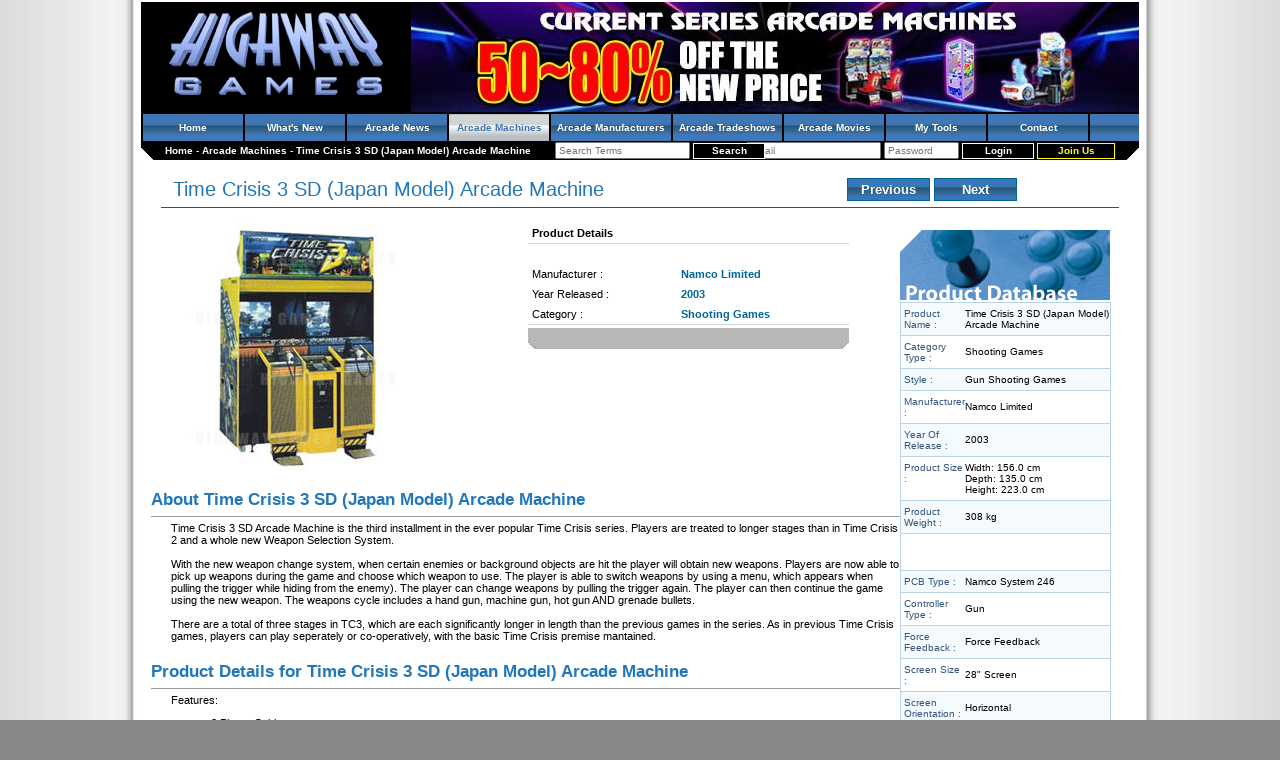

--- FILE ---
content_type: text/html; charset=utf-8
request_url: https://www.highwaygames.com/arcade-machines/time-crisis-sd-japan-model-arcade-machine-9464/
body_size: 6757
content:
<!DOCTYPE html>
<html lang="en-AU">
<head>

<title>Time Crisis 3 SD Arcade Machine by Namco Limited | Arcade Machines | Highway Games</title>
<meta charset="utf-8" />
<meta name="viewport" content="width=device-width, initial-scale=1" />
<meta name="keywords" content="Time, Crisis, 3, SD, Arcade, Machine, light, gun, shooting, arcade, game, namco, pedal, SD" />
<meta name="description" content="Time Crisis 3 SD Arcade Machine is the third installment in the Time Crisis series. Players are treated to longer stages than in Time Crisis 2 and a new Weapon Selection System." />
<meta property="og:title" content="Time Crisis 3 SD (Japan Model) Arcade Machine" />
<meta property="og:type" content="article" />
<meta property="og:image" content="https://static.highwaygames.com/images/products/large/9464.jpg" />
<meta property="og:url" content="https://www.highwaygames.com/arcade-machines/time-crisis-sd-japan-model-arcade-machine-9464/" />
<meta property="og:site_name" content="Highway Games" />
<meta property="og:description" content="Time Crisis 3 SD Arcade Machine is the third installment in the ever popular Time Crisis series. Players are treated to longer stages than in Time Crisis 2 and a whole new Weapon Selection System." />
<link rel="icon" type="image/x-icon" href="/favicon.ico" />
<link rel="shortcut icon" type="image/x-icon" href="/favicon.ico" />
<link rel="stylesheet" type="text/css" href="/css/style.css" />
<link rel="canonical" href="https://www.highwaygames.com/arcade-machines/time-crisis-sd-japan-model-arcade-machine-9464/" />
<!--[if IE]><link rel="stylesheet" type="text/css" href="/css/style_ie.css" /><![endif]-->
<script type="text/javascript">
//<![CDATA[
(function(d){var e={};d.onerror=function(c,a,b){a="errmsg="+escape(c)+"&filename="+escape(a)+"&linenum="+b+"&request_uri="+escape(document.location.href)+"&referer="+escape(document.referrer);a in e||(b=new XMLHttpRequest,b.open("POST","/jsdebug.html",!0),b.setRequestHeader("Content-type","application/x-www-form-urlencoded"),JSON&&(a+="&performance="+JSON.stringify(d.performance)),"object"===typeof c?b.send(a+"&backtrace="+escape(c.stack)):b.send(a+"&backtrace="+escape(Error("dummy").stack)))}})(window);
//]]>
</script>
<script type="text/javascript">
//<![CDATA[
(function(a){var b=[];a.$=function(a){b.push(a)};a.domReadyEvents=function(a){for(var c=0;c<b.length;c++)a(b[c]);b=[]}})(window)
//]]>
</script>

</head>
<body itemscope="itemscope" itemtype="https://schema.org/WebPage" style="margin:0;padding:0;">
<!-- Google Analytics -->
<script>
//<![CDATA[
(function(i,s,o,g,r,a,m){i['GoogleAnalyticsObject']=r;i[r]=i[r]||function(){
(i[r].q=i[r].q||[]).push(arguments)},i[r].l=1*new Date();a=s.createElement(o),
m=s.getElementsByTagName(o)[0];a.async=1;a.src=g;m.parentNode.insertBefore(a,m)
})(window,document,'script','//www.google-analytics.com/analytics.js','ga');
ga('create', 'UA-44697265-4', 'auto');
ga('send', 'pageview');
//]]>
</script>
<!-- /Google Analytics -->

<div id="content">

<div id="hd"><div>

<a href="/" title="Highway Games Coinop and Arcade Amusement Machine Information Database and online Magazine" style="float:left;margin:4px 4px 4px 24px;"><img src="/img/site_logo.png" alt="Highway Games" width="224" height="96"/></a>
<a target="_blank" href="/banners/current-series-arcade-machine-sale/372.html" title="Current Series Arcade Machine Sale. as seen in our wholesale pricelist. machines still in venues" style="float:right;"><img src="https://static.highwaygames.com/images/banners/large/372.jpg" alt="Current Series Arcade Machine Sale. as seen in our wholesale pricelist. machines still in venues" /></a>
	<div style="clear:both;"></div>
	<ul class="navbar">
		<li><h4 style="font-size: 10px;color: white;margin: 0;"><a href="/">Home</a></h4></li>
		<li><h4 style="font-size: 10px;color: white;margin: 0;"><a href="/updates/">What&#039;s New</a></h4></li>
		<li><h4 style="font-size: 10px;color: white;margin: 0;"><a href="/arcade-news/">Arcade News</a></h4></li>
		<li class="active"><h4 style="font-size: 10px;color: white;margin: 0;"><a href="/arcade-machines/">Arcade Machines</a></h4></li>
		<li><h4 style="font-size: 10px;color: white;margin: 0;"><a href="/arcade-manufacturers/">Arcade Manufacturers</a></h4></li>
		<li><h4 style="font-size: 10px;color: white;margin: 0;"><a href="/arcade-tradeshows/">Arcade Tradeshows</a></h4></li>
		<li><h4 style="font-size: 10px;color: white;margin: 0;"><a href="/arcade-movies/">Arcade Movies</a></h4></li>
		<!-- <li><a href="/industry/">Industry Watch</a></li> -->
		<li><h4 style="font-size: 10px;color: white;margin: 0;"><a href="/members/my_tools.html">My Tools</a></h4></li>
		<!-- <li><a href="/forums/">Forums</a></li> -->
		<!-- <li><a href="/about-us/">About</a></li> -->
		<li><h4 style="font-size: 10px;color: white;margin: 0;"><a href="/contact/">Contact</a></h4></li>
	</ul>

	<div style="float:left;padding:4px 24px;">
		<span itemscope="itemscope" itemtype="https://data-vocabulary.org/Breadcrumb">
			<a itemprop="url" href="https://www.highwaygames.com/"><span itemprop="title">Home</span></a>		</span>
 - 		<span itemscope="itemscope" itemtype="https://data-vocabulary.org/Breadcrumb">
			<a itemprop="url" href="https://www.highwaygames.com/arcade-machines/"><span itemprop="title">Arcade Machines</span></a>		</span>
 - 		<span itemscope="itemscope" itemtype="https://data-vocabulary.org/Breadcrumb">
			<a itemprop="url" href="https://www.highwaygames.com/arcade-machines/time-crisis-sd-japan-model-arcade-machine-9464/"><span itemprop="title">Time Crisis 3 SD (Japan Model) Arcade Machine</span></a>		</span>
	</div>

	<div style="float:right;padding:1px 24px;">
		<form action="/members/login.html" method="post">
			<input type="email" name="login[email]" value="" placeholder="Email" size="20" />
			<input type="password" name="login[password]" value="" placeholder="Password" size="10" />
			<input type="submit" value="Login" class="login_button" />
			<a href="/messages/members_only.html?return_url=/" class="register_button" rel="nofollow">Join Us</a>
		</form>
	</div>

	<div style="text-align:center;padding:1px 24px;white-space:nowrap;">
		<form action="/search.html" method="get">
			<input type="search" name="search_for" value="" placeholder="Search Terms" size="20" />
			<input type="submit" class="login_button" value="Search" />
		</form>
	</div>

	<div style="clear:both;"></div>

</div></div>

<table style="border-spacing: 0;width:100%;border-collapse:collapse;" cellpadding="0"><tr>
	<td class="main_content" style="vertical-align: top;">
<!-- show_product.tpl -->
<script type="text/javascript">
//<![CDATA[
var tabs = ["Screenshots","Movies"];
var font_size = min_size = 12;
var max_size = 18;
var font_elem = null;
var font_elem2 = null;
function tSize(inc, reset)
{
	if (font_elem == null) font_elem = getElement('prod_desc');
	if (font_elem2 == null) font_elem2 = getElement('prod_det');
	if (inc == null) inc = false;
	if (inc) font_size++;
	else font_size--;
	var newFontSize=(inc) ? Math.min(max_size, font_size) : Math.max(min_size, font_size);
	if (reset) newFontSize = 12;
	font_elem.style.fontSize = newFontSize + "px";
	var hrefs = font_elem.getElementsByTagName('a');
	var ul = font_elem.getElementsByTagName("li");
	//alert(ul.length);
	for(i = 0;i < hrefs.length;i++) hrefs[i].style.fontSize = newFontSize + "px";
	for(i = 0;i < ul.length;i++) ul[i].style.fontSize = newFontSize + "px";
	if (font_elem2 != null)
	{
		font_elem2.style.fontSize = newFontSize + "px";
		hrefs = font_elem2.getElementsByTagName('a');
		for(i = 0;i < hrefs.length;i++) hrefs[i].style.fontSize = newFontSize + "px";
		ul = font_elem2.getElementsByTagName("li");
		for(i = 0;i < ul.length;i++) ul[i].style.fontSize = newFontSize + "px";
	}
	font_size = newFontSize;
}
$(function() {
	$("a.screenshot_link").click(function() {
		openWindow($(this).attr("href"), 1004, 685, true);
		return false;
	});
});
function openWindow(url, w, h, centered)
{
	if (centered == null) centered = false;
	var features = 'width=' + w + ', height=' + h;
	if (centered) features += ', top=' + ((screen.height - h) / 2) + ', left=' + ((screen.width - w) / 2);
	window.open(url, '', features);
}
function switchTabs(selected)
{
	for(var i = 0;i < tabs.length;i++)
	{
		var tab = getElement('li' + tabs[i]);
		if (tab != '') tab.className = (tabs[i] == selected) ? 'tabActive' : '';
		var elem = getElement('div' + tabs[i]);
		if (elem != null) elem.className = 'tabDiv' + ((tabs[i] == selected) ? '' : ' tabDivHide');
	}
}
//]]>
</script>

<div itemscope="itemscope" itemtype="https://schema.org/Product">
	<link itemprop="url" href="https://www.highwaygames.com/arcade-machines/time-crisis-sd-japan-model-arcade-machine-9464/" />

<br /><table style="width:96%;border-bottom:1px solid #006699;margin:auto;"><tr>
	<td style="padding-left:10px;"><h1 style="font-size:20px;padding:0px;margin:0px;font-style: normal;font-weight: normal;" class="product_name" itemprop="name">Time Crisis 3 SD (Japan Model) Arcade Machine</h1></td>
	<td style="text-align:right;"><table><tr><td><div class="nextprevtop" onmouseover="this.className='nextprevover'" onmouseout="this.className='nextprevtop'"><a href="https://www.highwaygames.com/arcade-machines/mario-kart-arcade-9465/">Previous</a></div></td><td><div class="nextprevtop" onmouseover="this.className='nextprevover'" onmouseout="this.className='nextprevtop'"><a href="https://www.highwaygames.com/arcade-machines/sega-strike-fighter-dx-arcade-machine-9460/">Next</a></div></td></tr></table></td>
</tr></table><br />
<table style="width:98%;margin:auto;border-spacing:0;" cellpadding="0"><tr>
	<td style="width:70%;vertical-align:top;" class="body left">
		<!-- Product Details -->
		<table style="width:95%;margin:auto;"><tr>
			<td style="width:50%;text-align:left;"><img src="https://static.highwaygames.com/images/products/large/9464.jpg" alt="Time Crisis 3 SD (Japan Model) Arcade Machine" title="Time Crisis 3 SD (Japan Model) Arcade Machine" style="width:250px;height:250px;" itemprop="image" /></td>
			<td style="width:50%;vertical-align: top;"><table style="border-spacing:0;" cellpadding="4">
				<tr><td colspan="2" style="border-bottom:1px solid #D5D5D5;"><b>Product Details</b></td></tr>
				<tr><td colspan="2">&nbsp;</td></tr>
				<tr><td style="font-size:11px;">Manufacturer :</td><td><a style="font-size:11px;" href="/arcade-manufacturers/namco-limited/130.html" class="news_link" target="_blank">Namco Limited</a></td></tr>
				<tr><td style="font-size:11px;">Year Released :</td><td><a style="font-size:11px;" href="/arcade-machines/search.html?year=2003" class="news_link" target="_blank">2003</a></td></tr>
				<tr><td style="border-bottom:1px solid #D5D5D5;font-size:11px;">Category :</td><td style="border-bottom:1px solid #D5D5D5;"><a style="font-size:11px;" href="/arcade-machines/search.html?category=104" class="news_link" target="_blank">Shooting Games</a></td></tr>
				<!--<tr><td colspan="2">Member Rating</td></tr>
				<tr><td style="border-bottom:1px solid #D5D5D5;" colspan="2" align="right">Stars to go here<br /><small><i>Not Yet Rated</i></small></td></tr>
				<tr><td style="border-bottom:1px solid #D5D5D5;">List All Reviews :</td><td style="border-bottom:1px solid #D5D5D5;">&nbsp;</td></tr>
				<tr><td style="border-bottom:1px solid #D5D5D5;">Add Your Review :</td><td style="border-bottom:1px solid #D5D5D5;">&nbsp;</td></tr>-->
				<tr><td colspan="2" style="padding:3px 0px;"><img src="/images/product-bar.jpg" alt=" " /></td></tr>
			</table></td>
		</tr></table><br />
		<!-- End: Product Details -->
		<!-- About Product -->
		<table style="width:100%;border-spacing:0;" cellpadding="0">
			<tr><td><h2 style="font-size: 17px;font-weight: bold;">About Time Crisis 3 SD (Japan Model) Arcade Machine</h2><hr size="1" style="color:#2276BE;background-color:#2276BE;" /></td></tr>
			<tr><td style="padding-left:20px;"><div id="prod_desc" itemprop="description">Time Crisis 3 SD Arcade Machine is the third installment in the ever popular Time Crisis series. Players are treated to longer stages than in Time Crisis 2 and a whole new Weapon Selection System.<br />
<br />
With the new weapon change system, when certain enemies or background objects are hit the player will obtain new weapons. Players are now able to pick up weapons during the game and choose which weapon to use. The player is able to switch weapons by using a menu, which appears when pulling the trigger while hiding from the enemy). The player can change weapons by pulling the trigger again. The player can then continue the game using the new weapon. The weapons cycle includes a hand gun, machine gun, hot gun AND grenade bullets.<br />
<br />
There are a total of three stages in TC3, which are each significantly longer in length than the previous games in the series. As in previous Time Crisis games, players can play seperately or co-operatively, with the basic Time Crisis premise mantained.<br />
</div></td></tr>
			<tr><td><h4 class="product_name"><br />Product Details for Time Crisis 3 SD (Japan Model) Arcade Machine</h4><hr size="1" style="color:#2276BE;background-color:#2276BE;" /></td></tr>

			<tr><td style="padding-left:20px;"><div id="prod_det">Features:<br />
<ul><li> 2 Player Cabinet</li><li> New Weapons feature</li><li> Longer gameplay</li></ul><br />
</div></td></tr>
		</table><br />
		<!-- End: About Product -->
		<!-- Tabs -->
		<br /><br /><ul class="tabNav" style="margin-bottom:-4px;"><li id="liScreenshots" class="tabActive"><a href="#" onclick="switchTabs('Screenshots'); return false;">Screenshots (22)</a></li><li id="liMovies"><a href="#" onclick="switchTabs('Movies'); return false;">Related Movies (1)</a></li></ul><br /><br />
		<div style="border:1px solid transparent;" id="divScreenshots" class="tabDiv"><table style="width:99%;border-collapse:collapse;border:1px solid #BAD5EA;" cellpadding="4"><tr><td style="padding:10px 15px"><table style="width:100%;border:0;border-spacing:1px;" class="shots">
			<tr>
				<td style="width:20%;text-align:center;"><a class="screenshot_link" href="https://www.highwaygames.com/arcade-machines/time-crisis-3-sd-japan-model-arcade-machine-9464/screenshot-63990.html" target="_blank"><img src="/arcade-machines/images/time-crisis-3-sd-japan-model-arcade-machine_63990_9464_sml.jpg" alt="Time Crisis 3 SD (Japan Model) Arcade Machine" title="Time Crisis 3 SD (Japan Model) Arcade Machine" /></a></td>
				<td style="width:20%;text-align:center;"><a class="screenshot_link" href="https://www.highwaygames.com/arcade-machines/time-crisis-3-sd-japan-model-arcade-machine-9464/screenshot-22515.html" target="_blank"><img src="/arcade-machines/images/time-crisis-3-sd-japan-model-arcade-machine_22515_9464_sml.jpg" alt="Time Crisis 3 SD (Japan Model) Arcade Machine" title="Time Crisis 3 SD (Japan Model) Arcade Machine" /></a></td>
				<td style="width:20%;text-align:center;"><a class="screenshot_link" href="https://www.highwaygames.com/arcade-machines/time-crisis-3-sd-japan-model-arcade-machine-9464/screenshot-22516.html" target="_blank"><img src="/arcade-machines/images/time-crisis-3-sd-japan-model-arcade-machine_22516_9464_sml.jpg" alt="Time Crisis 3 SD (Japan Model) Arcade Machine" title="Time Crisis 3 SD (Japan Model) Arcade Machine" /></a></td>
				<td style="width:20%;text-align:center;"><a class="screenshot_link" href="https://www.highwaygames.com/arcade-machines/time-crisis-3-sd-japan-model-arcade-machine-9464/screenshot-22517.html" target="_blank"><img src="/arcade-machines/images/time-crisis-3-sd-japan-model-arcade-machine_22517_9464_sml.jpg" alt="Time Crisis 3 SD (Japan Model) Arcade Machine" title="Time Crisis 3 SD (Japan Model) Arcade Machine" /></a></td>
				<td style="width:20%;text-align:center;"><a class="screenshot_link" href="https://www.highwaygames.com/arcade-machines/time-crisis-3-sd-japan-model-arcade-machine-9464/screenshot-22518.html" target="_blank"><img src="/arcade-machines/images/time-crisis-3-sd-japan-model-arcade-machine_22518_9464_sml.jpg" alt="Time Crisis 3 SD (Japan Model) Arcade Machine" title="Time Crisis 3 SD (Japan Model) Arcade Machine" /></a></td>
			</tr>
			<tr class="caption">
				<td style="width:20%;text-align:center;"><h3 style="font-size: 10px;font-style: italic;font-weight: normal;margin-top: 0;"><a class="more_news_link screenshot_link" href="https://www.highwaygames.com/arcade-machines/time-crisis-3-sd-japan-model-arcade-machine-9464/screenshot-63990.html" target="_blank">Time Crisi 3 SD (Japan Model) Arcade Machine</a></h3></td>
				<td style="width:20%;text-align:center;"><h3 style="font-size: 10px;font-style: italic;font-weight: normal;margin-top: 0;"><a class="more_news_link screenshot_link" href="https://www.highwaygames.com/arcade-machines/time-crisis-3-sd-japan-model-arcade-machine-9464/screenshot-22515.html" target="_blank">Brochure Front</a></h3></td>
				<td style="width:20%;text-align:center;"><h3 style="font-size: 10px;font-style: italic;font-weight: normal;margin-top: 0;"><a class="more_news_link screenshot_link" href="https://www.highwaygames.com/arcade-machines/time-crisis-3-sd-japan-model-arcade-machine-9464/screenshot-22516.html" target="_blank">Brochure Back</a></h3></td>
				<td style="width:20%;text-align:center;"><h3 style="font-size: 10px;font-style: italic;font-weight: normal;margin-top: 0;"><a class="more_news_link screenshot_link" href="https://www.highwaygames.com/arcade-machines/time-crisis-3-sd-japan-model-arcade-machine-9464/screenshot-22517.html" target="_blank">Brochure Inside 01</a></h3></td>
				<td style="width:20%;text-align:center;"><h3 style="font-size: 10px;font-style: italic;font-weight: normal;margin-top: 0;"><a class="more_news_link screenshot_link" href="https://www.highwaygames.com/arcade-machines/time-crisis-3-sd-japan-model-arcade-machine-9464/screenshot-22518.html" target="_blank">Brochure Inside 02</a></h3></td>
			</tr>
			<tr>
				<td style="width:20%;text-align:center;"><a class="screenshot_link" href="https://www.highwaygames.com/arcade-machines/time-crisis-3-sd-japan-model-arcade-machine-9464/screenshot-22519.html" target="_blank"><img src="/arcade-machines/images/time-crisis-3-sd-japan-model-arcade-machine_22519_9464_sml.jpg" alt="Time Crisis 3 SD (Japan Model) Arcade Machine" title="Time Crisis 3 SD (Japan Model) Arcade Machine" /></a></td>
				<td style="width:20%;text-align:center;"><a class="screenshot_link" href="https://www.highwaygames.com/arcade-machines/time-crisis-3-sd-japan-model-arcade-machine-9464/screenshot-22520.html" target="_blank"><img src="/arcade-machines/images/time-crisis-3-sd-japan-model-arcade-machine_22520_9464_sml.jpg" alt="Time Crisis 3 SD (Japan Model) Arcade Machine" title="Time Crisis 3 SD (Japan Model) Arcade Machine" /></a></td>
				<td style="width:20%;text-align:center;"><a class="screenshot_link" href="https://www.highwaygames.com/arcade-machines/time-crisis-3-sd-japan-model-arcade-machine-9464/screenshot-22521.html" target="_blank"><img src="/arcade-machines/images/time-crisis-3-sd-japan-model-arcade-machine_22521_9464_sml.jpg" alt="Time Crisis 3 SD (Japan Model) Arcade Machine" title="Time Crisis 3 SD (Japan Model) Arcade Machine" /></a></td>
				<td style="width:20%;text-align:center;"><a class="screenshot_link" href="https://www.highwaygames.com/arcade-machines/time-crisis-3-sd-japan-model-arcade-machine-9464/screenshot-22522.html" target="_blank"><img src="/arcade-machines/images/time-crisis-3-sd-japan-model-arcade-machine_22522_9464_sml.jpg" alt="Time Crisis 3 SD (Japan Model) Arcade Machine" title="Time Crisis 3 SD (Japan Model) Arcade Machine" /></a></td>
				<td style="width:20%;text-align:center;"><a class="screenshot_link" href="https://www.highwaygames.com/arcade-machines/time-crisis-3-sd-japan-model-arcade-machine-9464/screenshot-22524.html" target="_blank"><img src="/arcade-machines/images/time-crisis-3-sd-japan-model-arcade-machine_22524_9464_sml.jpg" alt="Time Crisis 3 SD (Japan Model) Arcade Machine" title="Time Crisis 3 SD (Japan Model) Arcade Machine" /></a></td>
			</tr>
			<tr class="caption">
				<td style="width:20%;text-align:center;"><h3 style="font-size: 10px;font-style: italic;font-weight: normal;margin-top: 0;"><a class="more_news_link screenshot_link" href="https://www.highwaygames.com/arcade-machines/time-crisis-3-sd-japan-model-arcade-machine-9464/screenshot-22519.html" target="_blank">Screenshot</a></h3></td>
				<td style="width:20%;text-align:center;"><h3 style="font-size: 10px;font-style: italic;font-weight: normal;margin-top: 0;"><a class="more_news_link screenshot_link" href="https://www.highwaygames.com/arcade-machines/time-crisis-3-sd-japan-model-arcade-machine-9464/screenshot-22520.html" target="_blank">Screenshot</a></h3></td>
				<td style="width:20%;text-align:center;"><h3 style="font-size: 10px;font-style: italic;font-weight: normal;margin-top: 0;"><a class="more_news_link screenshot_link" href="https://www.highwaygames.com/arcade-machines/time-crisis-3-sd-japan-model-arcade-machine-9464/screenshot-22521.html" target="_blank">Screenshot</a></h3></td>
				<td style="width:20%;text-align:center;"><h3 style="font-size: 10px;font-style: italic;font-weight: normal;margin-top: 0;"><a class="more_news_link screenshot_link" href="https://www.highwaygames.com/arcade-machines/time-crisis-3-sd-japan-model-arcade-machine-9464/screenshot-22522.html" target="_blank">Screenshot</a></h3></td>
				<td style="width:20%;text-align:center;"><h3 style="font-size: 10px;font-style: italic;font-weight: normal;margin-top: 0;"><a class="more_news_link screenshot_link" href="https://www.highwaygames.com/arcade-machines/time-crisis-3-sd-japan-model-arcade-machine-9464/screenshot-22524.html" target="_blank">Screenshot</a></h3></td>
			</tr>
			<tr>
				<td style="width:20%;text-align:center;"><a class="screenshot_link" href="https://www.highwaygames.com/arcade-machines/time-crisis-3-sd-japan-model-arcade-machine-9464/screenshot-22523.html" target="_blank"><img src="/arcade-machines/images/time-crisis-3-sd-japan-model-arcade-machine_22523_9464_sml.jpg" alt="Time Crisis 3 SD (Japan Model) Arcade Machine" title="Time Crisis 3 SD (Japan Model) Arcade Machine" /></a></td>
				<td style="width:20%;text-align:center;"><a class="screenshot_link" href="https://www.highwaygames.com/arcade-machines/time-crisis-3-sd-japan-model-arcade-machine-9464/screenshot-22525.html" target="_blank"><img src="/arcade-machines/images/time-crisis-3-sd-japan-model-arcade-machine_22525_9464_sml.jpg" alt="Time Crisis 3 SD (Japan Model) Arcade Machine" title="Time Crisis 3 SD (Japan Model) Arcade Machine" /></a></td>
				<td style="width:20%;text-align:center;"><a class="screenshot_link" href="https://www.highwaygames.com/arcade-machines/time-crisis-3-sd-japan-model-arcade-machine-9464/screenshot-22526.html" target="_blank"><img src="/arcade-machines/images/time-crisis-3-sd-japan-model-arcade-machine_22526_9464_sml.jpg" alt="Time Crisis 3 SD (Japan Model) Arcade Machine" title="Time Crisis 3 SD (Japan Model) Arcade Machine" /></a></td>
				<td style="width:20%;text-align:center;"><a class="screenshot_link" href="https://www.highwaygames.com/arcade-machines/time-crisis-3-sd-japan-model-arcade-machine-9464/screenshot-22527.html" target="_blank"><img src="/arcade-machines/images/time-crisis-3-sd-japan-model-arcade-machine_22527_9464_sml.jpg" alt="Time Crisis 3 SD (Japan Model) Arcade Machine" title="Time Crisis 3 SD (Japan Model) Arcade Machine" /></a></td>
				<td style="width:20%;text-align:center;"><a class="screenshot_link" href="https://www.highwaygames.com/arcade-machines/time-crisis-3-sd-japan-model-arcade-machine-9464/screenshot-22528.html" target="_blank"><img src="/arcade-machines/images/time-crisis-3-sd-japan-model-arcade-machine_22528_9464_sml.jpg" alt="Time Crisis 3 SD (Japan Model) Arcade Machine" title="Time Crisis 3 SD (Japan Model) Arcade Machine" /></a></td>
			</tr>
			<tr class="caption">
				<td style="width:20%;text-align:center;"><h3 style="font-size: 10px;font-style: italic;font-weight: normal;margin-top: 0;"><a class="more_news_link screenshot_link" href="https://www.highwaygames.com/arcade-machines/time-crisis-3-sd-japan-model-arcade-machine-9464/screenshot-22523.html" target="_blank">Screenshot</a></h3></td>
				<td style="width:20%;text-align:center;"><h3 style="font-size: 10px;font-style: italic;font-weight: normal;margin-top: 0;"><a class="more_news_link screenshot_link" href="https://www.highwaygames.com/arcade-machines/time-crisis-3-sd-japan-model-arcade-machine-9464/screenshot-22525.html" target="_blank">Screenshot</a></h3></td>
				<td style="width:20%;text-align:center;"><h3 style="font-size: 10px;font-style: italic;font-weight: normal;margin-top: 0;"><a class="more_news_link screenshot_link" href="https://www.highwaygames.com/arcade-machines/time-crisis-3-sd-japan-model-arcade-machine-9464/screenshot-22526.html" target="_blank">Screenshot</a></h3></td>
				<td style="width:20%;text-align:center;"><h3 style="font-size: 10px;font-style: italic;font-weight: normal;margin-top: 0;"><a class="more_news_link screenshot_link" href="https://www.highwaygames.com/arcade-machines/time-crisis-3-sd-japan-model-arcade-machine-9464/screenshot-22527.html" target="_blank">Screenshot</a></h3></td>
				<td style="width:20%;text-align:center;"><h3 style="font-size: 10px;font-style: italic;font-weight: normal;margin-top: 0;"><a class="more_news_link screenshot_link" href="https://www.highwaygames.com/arcade-machines/time-crisis-3-sd-japan-model-arcade-machine-9464/screenshot-22528.html" target="_blank">Screenshot</a></h3></td>
			</tr>
			<tr>
				<td style="width:20%;text-align:center;"><a class="screenshot_link" href="https://www.highwaygames.com/arcade-machines/time-crisis-3-sd-japan-model-arcade-machine-9464/screenshot-22530.html" target="_blank"><img src="/arcade-machines/images/time-crisis-3-sd-japan-model-arcade-machine_22530_9464_sml.jpg" alt="Time Crisis 3 SD (Japan Model) Arcade Machine" title="Time Crisis 3 SD (Japan Model) Arcade Machine" /></a></td>
				<td style="width:20%;text-align:center;"><a class="screenshot_link" href="https://www.highwaygames.com/arcade-machines/time-crisis-3-sd-japan-model-arcade-machine-9464/screenshot-22529.html" target="_blank"><img src="/arcade-machines/images/time-crisis-3-sd-japan-model-arcade-machine_22529_9464_sml.jpg" alt="Time Crisis 3 SD (Japan Model) Arcade Machine" title="Time Crisis 3 SD (Japan Model) Arcade Machine" /></a></td>
				<td style="width:20%;text-align:center;"><a class="screenshot_link" href="https://www.highwaygames.com/arcade-machines/time-crisis-3-sd-japan-model-arcade-machine-9464/screenshot-22531.html" target="_blank"><img src="/arcade-machines/images/time-crisis-3-sd-japan-model-arcade-machine_22531_9464_sml.jpg" alt="Time Crisis 3 SD (Japan Model) Arcade Machine" title="Time Crisis 3 SD (Japan Model) Arcade Machine" /></a></td>
				<td style="width:20%;text-align:center;"><a class="screenshot_link" href="https://www.highwaygames.com/arcade-machines/time-crisis-3-sd-japan-model-arcade-machine-9464/screenshot-22532.html" target="_blank"><img src="/arcade-machines/images/time-crisis-3-sd-japan-model-arcade-machine_22532_9464_sml.jpg" alt="Time Crisis 3 SD (Japan Model) Arcade Machine" title="Time Crisis 3 SD (Japan Model) Arcade Machine" /></a></td>
				<td style="width:20%;text-align:center;"><a class="screenshot_link" href="https://www.highwaygames.com/arcade-machines/time-crisis-3-sd-japan-model-arcade-machine-9464/screenshot-22533.html" target="_blank"><img src="/arcade-machines/images/time-crisis-3-sd-japan-model-arcade-machine_22533_9464_sml.jpg" alt="Time Crisis 3 SD (Japan Model) Arcade Machine" title="Time Crisis 3 SD (Japan Model) Arcade Machine" /></a></td>
			</tr>
			<tr class="caption">
				<td style="width:20%;text-align:center;"><h3 style="font-size: 10px;font-style: italic;font-weight: normal;margin-top: 0;"><a class="more_news_link screenshot_link" href="https://www.highwaygames.com/arcade-machines/time-crisis-3-sd-japan-model-arcade-machine-9464/screenshot-22530.html" target="_blank">Screenshot</a></h3></td>
				<td style="width:20%;text-align:center;"><h3 style="font-size: 10px;font-style: italic;font-weight: normal;margin-top: 0;"><a class="more_news_link screenshot_link" href="https://www.highwaygames.com/arcade-machines/time-crisis-3-sd-japan-model-arcade-machine-9464/screenshot-22529.html" target="_blank">Screenshot</a></h3></td>
				<td style="width:20%;text-align:center;"><h3 style="font-size: 10px;font-style: italic;font-weight: normal;margin-top: 0;"><a class="more_news_link screenshot_link" href="https://www.highwaygames.com/arcade-machines/time-crisis-3-sd-japan-model-arcade-machine-9464/screenshot-22531.html" target="_blank">Alan Character Design</a></h3></td>
				<td style="width:20%;text-align:center;"><h3 style="font-size: 10px;font-style: italic;font-weight: normal;margin-top: 0;"><a class="more_news_link screenshot_link" href="https://www.highwaygames.com/arcade-machines/time-crisis-3-sd-japan-model-arcade-machine-9464/screenshot-22532.html" target="_blank">Aricia Character Design</a></h3></td>
				<td style="width:20%;text-align:center;"><h3 style="font-size: 10px;font-style: italic;font-weight: normal;margin-top: 0;"><a class="more_news_link screenshot_link" href="https://www.highwaygames.com/arcade-machines/time-crisis-3-sd-japan-model-arcade-machine-9464/screenshot-22533.html" target="_blank">Foot Soldier Character Design</a></h3></td>
			</tr>
			<tr>
				<td style="width:20%;text-align:center;"><a class="screenshot_link" href="https://www.highwaygames.com/arcade-machines/time-crisis-3-sd-japan-model-arcade-machine-9464/screenshot-22534.html" target="_blank"><img src="/arcade-machines/images/time-crisis-3-sd-japan-model-arcade-machine_22534_9464_sml.jpg" alt="Time Crisis 3 SD (Japan Model) Arcade Machine" title="Time Crisis 3 SD (Japan Model) Arcade Machine" /></a></td>
				<td style="width:20%;text-align:center;"><a class="screenshot_link" href="https://www.highwaygames.com/arcade-machines/time-crisis-3-sd-japan-model-arcade-machine-9464/screenshot-22535.html" target="_blank"><img src="/arcade-machines/images/time-crisis-3-sd-japan-model-arcade-machine_22535_9464_sml.jpg" alt="Time Crisis 3 SD (Japan Model) Arcade Machine" title="Time Crisis 3 SD (Japan Model) Arcade Machine" /></a></td>
				<td style="width:20%">&nbsp;</td>
				<td style="width:20%">&nbsp;</td>
				<td style="width:20%">&nbsp;</td>
			</tr>
			<tr class="caption">
				<td style="width:20%;text-align:center;"><h3 style="font-size: 10px;font-style: italic;font-weight: normal;margin-top: 0;"><a class="more_news_link screenshot_link" href="https://www.highwaygames.com/arcade-machines/time-crisis-3-sd-japan-model-arcade-machine-9464/screenshot-22534.html" target="_blank">Wesley Character Design</a></h3></td>
				<td style="width:20%;text-align:center;"><h3 style="font-size: 10px;font-style: italic;font-weight: normal;margin-top: 0;"><a class="more_news_link screenshot_link" href="https://www.highwaygames.com/arcade-machines/time-crisis-3-sd-japan-model-arcade-machine-9464/screenshot-22535.html" target="_blank">AOU 2003</a></h3></td>
				<td style="width:20%">&nbsp;</td>
				<td style="width:20%">&nbsp;</td>
				<td style="width:20%">&nbsp;</td>
			</tr>
		</table></td></tr></table></div>
		<div id="divMovies" class="tabDiv tabDivHide"><br /><table style="width:99%;border-spacing:0;" cellpadding="5">
			<tr style="">
				<td style="width:2%;"><img src="/images/bullet.gif" alt="" /></td><td style="width:48%;"><a href="/arcade-movies/time-crisis/268.html" class="news_link">Time Crisis 3 Gameplay</a></td>
<td colspan="2" style="width:50%;">&nbsp;</td>			</tr>
		</table></div>
		<!-- End: Tabs -->
		<!-- Product Database -->
	</td><td style="padding-top:10px;width:20%;text-align:right;vertical-align:top;"><table class="product_database" cellpadding="0">
		<tr><td colspan="2" style="padding:0px;"><img src="/images/product_db.gif" alt="Product Database" title="Product Database" /></td></tr>
		<tr class="alt"><td class="left_td">Product Name :</td><td class="right">Time Crisis 3 SD (Japan Model) Arcade Machine</td></tr>
		<tr><td class="left_td">Category Type :</td><td class="right">Shooting Games</td></tr>
		<tr class="alt"><td class="left_td">Style :</td><td class="right">Gun Shooting Games</td></tr>
		<tr><td class="left_td">Manufacturer :</td><td class="right">Namco Limited</td></tr>
		<tr class="alt"><td class="left_td">Year Of Release :</td><td class="right">2003</td></tr>
		<tr><td class="left_td">Product Size :</td><td class="right">Width: 156.0 cm<br />Depth: 135.0 cm<br />Height: 223.0 cm</td></tr>
		<tr class="alt"><td class="left_td">Product Weight :</td><td class="right">308 kg</td></tr>
		<tr><td colspan="2" class="box" style="height: 2em;">&nbsp;</td></tr>
		<tr class="alt"><td class="left_td">PCB Type :</td><td class="right">Namco System 246</td></tr>
		<tr><td class="left_td">Controller Type :</td><td class="right">Gun</td></tr>
		<tr class="alt"><td class="left_td">Force Feedback :</td><td class="right">Force Feedback</td></tr>
		<tr><td class="left_td">Screen Size :</td><td class="right">28" Screen</td></tr>
		<tr class="alt"><td class="left_td">Screen Orientation :</td><td class="right">Horizontal</td></tr>
		<tr><td class="left_td">Linking :</td><td class="right">No</td></tr>
		<tr class="alt"><td class="left_td">Gameplay :</td><td class="right">Single & Co-operative Play</td></tr>
		<tr><td class="left_td">No. Of Players :</td><td class="right">2</td></tr>
		<tr><td colspan="2" class="box" style="padding:8px;height:16em;">
		</td></tr>
		<!--<tr class="alt"><td class="left_td">Cheats/Hints/Tips :</td><td class="right">Cheat/Tip</td></tr>-->
		<tr><td colspan="2" class="box" style="padding:8px;background-color:#eee;cursor:pointer;" onclick="launch_support_185940();return false">
			<div style="display:none;"><script type="text/javascript" src="/phplive/js/status_image.php?base_url=%2Fphplive&amp;l=hwgames&amp;x=1&amp;site_id=1&amp;he_id=int&amp;deptid=7&amp;btn=185940&amp;product_id=9464"></script></div>
			<div style="color:#37b;">Contribute</div>
			<div style="font:inherit;font-weight:normal;text-align:center;border:1px solid #5bd;background-color:#fff;color:#000;padding:8px;">
				<img src="/images/contribute.jpg" alt="+!" /><br />
				<br />
				See a problem with the information provided?<br />
				We need your help to make our Database the best it can be.<br />
				<br />
				<br />
				<b>Click here to submit</b>
			</div>
		</td></tr>
	</table></td>
	<!-- End: Product Database -->
</tr></table><br /><br />
<table style="width:98%;border-collapse:collapse; background-color:#F4F8FB;border-color:#BAD5EA; border-style:solid; border-width:1px 0px; margin:auto;" cellpadding="4"><tr>
	<td style="width:13%">Print Friendly <a href="https://www.highwaygames.com/arcade-machines/time-crisis-sd-japan-model-arcade-machine-9464/print.html" rel="nofollow"><img style="border:0;" src="/images/print.gif" alt="Print" title="Print" /></a></td>
	<td style="width:17%">Text Size +-
		<a class="oth_link" style="font-size:9px;" href="#" onclick="tSize(); return false;">A<sup>-</sup></a>&nbsp;&nbsp;
		<a class="oth_link" style="font-size:15px;" href="#" onclick="tSize(true); return false;">A<sup>+</sup></a>
	</td>
	<td style="width:17%" colspan="2">
		<a href="https://www.addthis.com/bookmark.php" onmouseover="return addthis_open(this, '', '[URL]', '[TITLE]')" onmouseout="addthis_close()" onclick="return addthis_sendto()"><img src="https://s9.addthis.com/button1-share.gif" width="125" height="16" style="border:0;"  alt="" /></a><script type="text/javascript" src="https://s7.addthis.com/js/152/addthis_widget.js"></script>
	</td>
	<td style="width:50%;">Tags : <a href="/arcade-machines/tag/shooter.html" class="news_link" style="font-size:10px;">Shooter</a>, <a href="/arcade-machines/tag/arcade-machine.html" class="news_link" style="font-size:10px;">Arcade Machine</a>, <a href="/arcade-machines/tag/amusement.html" class="news_link" style="font-size:10px;">Amusement</a>, <a href="/arcade-machines/tag/time-crisis.html" class="news_link" style="font-size:10px;">Time Crisis</a>, <a href="/arcade-machines/tag/namco.html" class="news_link" style="font-size:10px;">Namco</a></td>
</tr></table><br /><br />

</div>

<!-- /show_product.tpl -->
		<br />
	</td>
</tr></table>
<br />

<div id="ft"><div>
	<ul class="navbar" style="text-align:center;">
		<li><h4 style="font-size: 10px;color: white;margin: 0;"><a href="/">Home</a></h4></li>
		<li><h4 style="font-size: 10px;color: white;margin: 0;"><a href="/updates/">What&#039;s New</a></h4></li>
		<li><h4 style="font-size: 10px;color: white;margin: 0;"><a href="/arcade-news/">Arcade News</a></h4></li>
		<li class="active"><h4 style="font-size: 10px;color: white;margin: 0;"><a href="/arcade-machines/">Arcade Machines</a></h4></li>
		<li><h4 style="font-size: 10px;color: white;margin: 0;"><a href="/arcade-manufacturers/">Arcade Manufacturers</a></h4></li>
		<li><h4 style="font-size: 10px;color: white;margin: 0;"><a href="/arcade-tradeshows/">Arcade Tradeshows</a></h4></li>
		<li><h4 style="font-size: 10px;color: white;margin: 0;"><a href="/arcade-movies/">Arcade Movies</a></h4></li>
		<!-- <li><a href="/industry/">Industry Watch</a></li> -->
		<li><h4 style="font-size: 10px;color: white;margin: 0;"><a href="/members/my_tools.html">My Tools</a></h4></li>
		<!-- <li><a href="/forums/">Forums</a></li> -->
		<!-- <li><a href="/about-us/">About</a></li> -->
		<li><h4 style="font-size: 10px;color: white;margin: 0;"><a href="/contact/">Contact</a></h4></li>
	</ul>
	<div style="text-align:center;padding:4px 24px;">
		<br />
		<br />
		<form action="/search.html" method="get">
			<input type="search" name="search_for" value="" placeholder="Enter your search terms..." size="40" />
			<input type="submit" value="Search" class="login_button" />
		</form>
		<br />
		<br />
		<span class="copyright">Copyright &copy; 1999 - 2026, Highwaygames. All Rights Reserved. Use of this website constitutes acceptance of the highwaygames.com <a href="/user_agreement.html">User Agreement</a> and <a href="/privacy_policy.html">Privacy Policy.</a></span>
	</div>
</div></div>

</div>
<script type="text/javascript" src="https://ajax.googleapis.com/ajax/libs/jquery/1.7.1/jquery.min.js"></script>
<script type="text/javascript" src="/jquery/skip_deps&amp;alphanumeric&amp;corner&amp;thickbox.js"></script>
<script type="text/javascript" src="/jscript/common.js?1622008358"></script>
<script type="text/javascript">
//<![CDATA[
domReadyEvents($);
//]]>
</script>

</body>
</html>


--- FILE ---
content_type: text/javascript; charset=utf-8
request_url: https://www.highwaygames.com/jscript/common.js?1622008358
body_size: 6532
content:
function convertCurrency(a,b,c){var d="ADP AED AFN ALL AMD ANG ARS AUD AWG BBD BDT BGN BHD BIF BMD BND BOB BRL BSD BTN BWP BYR BZD CAD CHF CLP CNY COP CRC CUP CVE CYP CZK DJF DKK DOP DZD ECS EEK ETB EUR FJD GBP GEL GHS GIP GMD GNF GTQ GYD HKD HNL HRK HTG HUF IDR ILS INR IRR ISK JMD JOD JPY KES KGS KHR KMF KRW KWD KYD KZT LAK LBP LKR LRD LSL LTL LVL LYD MAD MDL MGA MMK MNT MOP MRO MTL MUR MVR MWK MXN MYR NGN NIC NOK NPR NZD OMR PAB PEN PGK PHP PKR PLN PYG QAR RON RSD RUB RWF SBD SCR SDD SEK SGD SKK SLL SOS SRD STD SVC SYP SZL THB TND TRY TTD TWD TZS UAH UGX USD UYU UZS VND VUV XAF XCD XPF ZAR".split(" "),
e="0.006660 0.272290 0.014520 0.007780 0.002090 0.561790 0.000700 0.669080 0.560000 0.499820 0.009110 0.601140 2.659570 0.000590 1.000000 0.776490 0.145980 0.186230 1.000000 0.014600 0.074820 0.389105 0.497480 0.718450 1.245830 0.001120 0.143490 0.000270 0.001890 23.990000 0.010010 1.877930 0.047830 0.005640 0.155250 0.021420 0.009170 0.000041 0.070280 0.036320 1.159640 0.453490 1.338150 0.408410 0.237540 1.311470 0.021000 0.000110 0.133970 0.004820 0.128210 0.042880 0.142000 0.015730 0.003010 0.000050 0.318510 0.011020 0.000000 0.007930 0.007680 1.123340 0.006310 0.009910 0.014890 0.000240 0.002230 0.000670 3.250650 1.200000 0.001950 0.000120 0.000660 0.003220 0.011830 0.069960 0.325780 1.600540 0.184170 0.102810 0.059400 0.000330 0.000730 0.000480 0.123820 0.002820 2.561470 0.021590 0.065350 0.001370 0.056710 0.246450 0.003320 0.034740 0.099040 0.006880 0.575160 2.598170 1.000000 0.258650 0.239970 0.016830 0.003570 0.274870 0.000170 0.274720 0.227940 0.008850 0.012820 0.001260 0.123130 0.073850 0.001550 0.108420 0.776490 0.036500 0.000180 0.001710 0.139870 0.000040 0.114280 0.004630 0.072850 0.031840 0.558090 0.023130 0.147880 0.031610 0.000450 0.026490 0.000290 1.000000 0.025480 0.000330 0.000030 0.008390 0.001750 0.369000 0.009910 0.060850".split(" ");
b=array_search(b.slice(0,3).toUpperCase(),d);c=array_search(c.slice(0,3).toUpperCase(),d);return"undefined"==typeof b||"undefined"==typeof c||b==c?Number(a).toFixed(2):(e[b]/e[c]*a).toFixed(2)}function getElements(a){var b=document.getElementsByName(a);if(null!==document.all&&1>b.length){var b=[],c;for(c in document.all)document.all[c].name==a&&(b[b.length]=document.all[c])}a=document.getElementById(a);null!==a&&(b[b.length]=a);return b}
function getElement(a,b){null===b&&(b=!0);var c=document.getElementById(a);if(c)return c;c=document.getElementsByName(a);if(0<c.length)return c[0];if(null!==document.all&&b)for(var d in document.all)if(document.all[d].id==a||document.all[d].name==a)return document.all[d];return null}
function getValue(a){var b=getElement(a);if(null===b)return null;if(null!==b.type&&"radio"==b.type){b=getElements(a);for(a=0;a<b.length;a++)if(b[a].checked)return b[a].value;return null}return null!==b.value?b.value:null!==b.innerHTML?b.innerHTML:null}function is_array(a){return-1==a.constructor.toString().indexOf("Array")?!1:!0}
function setElement(a,b){if("SELECT"==a.tagName)for(var c=0;c<a.options.length;c++)a.options[c].value==b?(a.options[c].selected=!0,a.selectedIndex=c):a.options[c].selected=!1;if("SPAN"==a.tagName||"DIV"==a.tagName||"TD"==a.tagName)a.innerText=b,a.innerHTML=b;null!==a.value?a.value=b:a.innerHTML&&(a.innerHTML=b)}function setValue(a,b){var c=getElement(a);null!==c&&setElement(c,b)}function setClass(a,b){var c=getElement(a);null!==c&&(c.className=b)}
function setAllValues(a,b){var c=getElements(a);if(0<c.length)for(var d=0;d<c.length;d++)setElement(c[d],b)}
function setSelectOptions(a,b,c,d){"undefined"==typeof c&&(c=!1);var e=getElement(a);if(null!==e){if(!c){e.options.length=0;c=e.getElementsByTagName("optgroup");var f=c.length;if(0<f)for(var h=0;h<f;h++)e.removeChild(c[0])}for(var g in b)is_array(b[g])?(c=document.createElement("optgroup"),c.label=g,e.appendChild(c),setSelectOptions(a,b[g],!0,c)):(c=new Option(b[g],g),e.options[e.options.length]=c,"undefined"!=typeof d&&d.appendChild(c))}}
function addTableRow(a,b,c){"undefined"==typeof c&&(c=a.rows.length);0>c&&(c=a.rows.length+c+1);a=a.insertRow(c);a.name=b;a.id=b;return a}function addTableCell(a,b){var c=document.createElement("td");c.innerHTML=b;a.appendChild(c);return c}
function textareaAutoSize(a,b,c,d){if("undefined"!=typeof a&&"rows"in a&&"cols"in a&&"value"in a){if("undefined"==typeof b||1>b)b=5;for(var e=a.value.split("\n"),f=e.length,h=0;h<e.length;h++)f+=Math.floor(e[h].length/60);f=Math.floor(f/b)*b+b;"undefined"!=typeof c&&c>f&&(f=c);"undefined"!=typeof d&&d>c&&d<f&&(f=d);a.rows=f}}
function toggleSection(a,b){var c=getElement(a),d=getElement(a+"_hideNote",!1);if(null!==c){var e="none"==c.style.display;"undefined"!=typeof b&&(e=b);c.style.display=e?"":"none";null!==d&&(d.style.display=e?"none":"")}}function testPost(a){var b=a.action,c=a.target;a.action="testpost.php";a.target="_blank";a.submit();a.action=b;a.target=c}function array_search(a,b){if("undefined"==typeof a||"undefined"==typeof b)return null;for(var c=0;c<b.length;c++)if(a==b[c])return c;return null}
function explode(a,b){return b.split(a)}function implode(a,b){return b.join(a)}function in_array(a,b){if("undefined"==typeof a||"undefined"==typeof b)return!1;for(var c=0;c<b.length;c++)if(a==b[c])return!0;return!1}function join(a,b){return implode(a,b)}function str_replace(a,b,c){return implode(b,explode(a,c))}function round(a,b){if("undefined"==typeof b||1>b)b=0;return Number(a).toFixed(b)}
function generic_insert(a,b,c){a=getElement(a);if(null!==a)if("undefined"==typeof c&&(c=""),null!==a.selectionStart&&null!==a.selectionEnd){var d=a.selectionStart,e=a.selectionEnd;a.value=a.value.substring(0,d)+"<"+b+c+">"+a.value.substring(d,e)+"</"+b+">"+a.value.substring(e);a.selectionStart=d+2+b.length+c.length;a.selectionEnd=2+b.length+c.length+e;a.focus()}else d=document.all?document.selection.createRange():document.getSelection(),e=document.all?document.selection.createRange().text:document.getSelection(),
null!==d&&1<=e.length?d.text="<"+b+c+">"+d.text+"</"+b+">":a.value+="<"+b+c+">TEXT</"+b+">"}function formatMETA(a,b){a=str_replace('"',"'",a);a=str_replace(";","",a);if("keyword"==b){a=str_replace(","," ",a);a=str_replace("-"," ",a);for(var c=a.split(" "),c=my_trim(c),d="",e=0;50>e&&e<c.length;e++)if(""!==c[e].replace(" ",""))var f=c[e].charAt(0),f=f.toUpperCase(),d=d+(f+c[e].substring(1,c[e].length)+", ");return d}return a}
function generateURLKeys(a){a=explode(" ",a);for(var b=[],c=0,d=0;d<a.length;d++)isNaN(a[d])&&2<a[d].length&&3>c&&(b[d]=a[d],c++);return implode(" ",b)}function my_trim(a){for(var b=0;b<a.length;b++)a[b]=(a[b]+"").replace(" ","");return a}function open_win(a){window.open(a,"","scrollbar=yes,width=400,height=400")}function isValidEmail(a){return/.+@.+\..+/.test(a)}
function openWindow(a,b,c,d,e){"undefined"==typeof e&&(e="");""!==e&&(e+=",");"undefined"==typeof d&&(d=!1);e+="width="+b+", height="+c;d&&(e+=", top="+(screen.height-c)/2+", left="+(screen.width-b)/2);window.open(a,"",e)}function changeOpac(a,b,c){b=getElement(b);"undefined"!=typeof c&&(b=c);b.style.opacity=a/100;b.style.MozOpacity=a/100;b.style.KhtmlOpacity=a/100;b.style.filter="alpha(opacity="+a+")"}
function opacity(a,b,c,d){d=Math.round(d/100);var e=0;if(b>c)for(;b>=c;b--)setTimeout("changeOpac("+b+", '"+a+"')",e*d),e++;else if(b<c)for(;b<=c;b++)setTimeout("changeOpac("+b+", '"+a+"')",e*d),e++}function scrollToElement(a){if("undefined"!=typeof a){var b=a.offsetLeft,c=a.offsetTop;for(a=a.offsetParent;null!==a;)b+=a.offsetLeft,c+=a.offsetTop,a=a.offsetParent;window.scrollTo(b,c-95)}}function trim(a,b){return ltrim(rtrim(a,b),b)}
function ltrim(a,b){return a.replace(new RegExp("^["+(b||"\\s")+"]+","g"),"")}function rtrim(a,b){return a.replace(new RegExp("["+(b||"\\s")+"]+$","g"),"")}String.prototype.trim||(String.prototype.trim=function(){for(var a=this.replace(/^\s\s*/,""),b=/\s/,c=a.length;b.test(a.charAt(--c)););return a.slice(0,c+1)});
String.prototype.levenshtein=function(a,b,c,d){"undefined"==typeof b&&(b=1);"undefined"==typeof c&&(c=1);"undefined"==typeof d&&(d=1);var e=this.length,f=a.length,h=[],g,k;for(g=0;g<=e;g++)h[g]=[g];for(k=0;k<=f;k++)h[0][k]=k;for(k=1;k<=f;k++)for(g=1;g<=e;g++){var l=c;this.charAt(g-1)==a.charAt(k-1)&&(l=0);h[g][k]=Math.min(h[g-1][k]+b,h[g][k-1]+d,h[g-1][k-1]+l)}return h[e][f]};
function tabberObj(a){var b;this.div=null;this.classMain="tabber";this.classMainLive="tabberlive";this.classTab="tabbertab";this.classTabDefault="tabbertabdefault";this.classNav="tabbernav";this.classTabHide="tabbertabhide";this.classNavActive="tabberactive";this.titleElements=["h2","h3","h4","h5","h6"];this.removeTitle=this.titleElementsStripHTML=!0;this.addLinkId=!1;this.linkIdFormat="<tabberid>nav<tabnumberone>";for(b in a)this[b]=a[b];this.REclassMain=new RegExp("\\b"+this.classMain+"\\b","gi");
this.REclassMainLive=new RegExp("\\b"+this.classMainLive+"\\b","gi");this.REclassTab=new RegExp("\\b"+this.classTab+"\\b","gi");this.REclassTabDefault=new RegExp("\\b"+this.classTabDefault+"\\b","gi");this.REclassTabHide=new RegExp("\\b"+this.classTabHide+"\\b","gi");this.tabs=[];this.div&&(this.init(this.div),this.div=null)}
tabberObj.prototype.init=function(a){var b,c,d,e,f=0,h,g;if(!document.getElementsByTagName)return!1;a.id&&(this.id=a.id);this.tabs.length=0;b=a.childNodes;for(c=0;c<b.length;c++)b[c].className&&b[c].className.match(this.REclassTab)&&(e={},e.div=b[c],this.tabs[this.tabs.length]=e,b[c].className.match(this.REclassTabDefault)&&(f=this.tabs.length-1));b=document.createElement("ul");b.className=this.classNav;for(c=0;c<this.tabs.length;c++){e=this.tabs[c];e.headingText=e.div.title;this.removeTitle&&(e.div.title=
"");if(!e.headingText)for(d=0;d<this.titleElements.length;d++)if(h=e.div.getElementsByTagName(this.titleElements[d])[0]){e.headingText=h.innerHTML;this.titleElementsStripHTML&&(e.headingText.replace(/<br>/gi," "),e.headingText=e.headingText.replace(/<[^>]+>/g,""));break}e.headingText||(e.headingText=c+1);d=document.createElement("li");e.li=d;h=document.createElement("a");h.appendChild(document.createTextNode(e.headingText));h.href="javascript:void(null);";h.title=e.headingText;h.onclick=this.navClick;
h.tabber=this;h.tabberIndex=c;this.addLinkId&&this.linkIdFormat&&(g=this.linkIdFormat,g=g.replace(/<tabberid>/gi,this.id),g=g.replace(/<tabnumberzero>/gi,c),g=g.replace(/<tabnumberone>/gi,c+1),g=g.replace(/<tabtitle>/gi,e.headingText.replace(/[^a-zA-Z0-9\-]/gi,"")),h.id=g);d.appendChild(h);b.appendChild(d)}a.insertBefore(b,a.firstChild);a.className=a.className.replace(this.REclassMain,this.classMainLive);this.tabShow(f);if("function"==typeof this.onLoad)this.onLoad({tabber:this});return this};
tabberObj.prototype.navClick=function(a){var b,c,d;if(!this.tabber)return!1;b=this.tabber;c=this.tabberIndex;this.blur();if("function"==typeof b.onClick&&(d={tabber:b,index:c,event:a},a||(d.event=window.event),a=b.onClick(d),!1===a))return!1;b.tabShow(c);return!1};tabberObj.prototype.tabHideAll=function(){var a;for(a=0;a<this.tabs.length;a++)this.tabHide(a)};
tabberObj.prototype.tabHide=function(a){var b;if(!this.tabs[a])return!1;b=this.tabs[a].div;b.className.match(this.REclassTabHide)||(b.className+=" "+this.classTabHide);this.navClearActive(a);return this};tabberObj.prototype.tabShow=function(a){var b;if(!this.tabs[a])return!1;this.tabHideAll();b=this.tabs[a].div;b.className=b.className.replace(this.REclassTabHide,"");this.navSetActive(a);if("function"==typeof this.onTabDisplay)this.onTabDisplay({tabber:this,index:a});return this};
tabberObj.prototype.navSetActive=function(a){this.tabs[a].li.className=this.classNavActive;return this};tabberObj.prototype.navClearActive=function(a){this.tabs[a].li.className="";return this};function tabberAutomatic(a){var b,c,d;a||(a={});b=new tabberObj(a);c=document.getElementsByTagName("div");for(d=0;d<c.length;d++)c[d].className&&c[d].className.match(b.REclassMain)&&(a.div=c[d],c[d].tabber=new tabberObj(a));return this}
function tabberAutomaticOnLoad(a){var b;a||(a={});b=window.onload;window.onload="function"!=typeof window.onload?function(){tabberAutomatic(a)}:function(){b();tabberAutomatic(a)}}"undefined"==typeof tabberOptions?tabberAutomaticOnLoad():tabberOptions.manualStartup||tabberAutomaticOnLoad(tabberOptions);var left=0,timer,scr_tab=null,scr_box=null;
function leftScroll(){null==scr_tab&&(scr_tab=getElement("scroll_table"));null==scr_box&&(scr_box=getElement("scroll_box"));0>left&&(left+=10,scr_tab.style.left=left+"px",timer=setTimeout("leftScroll()",80));getElement("arrow_left").className="aleft"+(0>left?"":"_in");getElement("arrow_right").className="aright"+(scr_box.offsetWidth-scr_tab.offsetWidth<=left?"":"_in")}
function rightScroll(){null==scr_tab&&(scr_tab=getElement("scroll_table"));null==scr_box&&(scr_box=getElement("scroll_box"));scr_box.offsetWidth-scr_tab.offsetWidth<=left&&(left-=10,scr_tab.style.left=left+"px",timer=setTimeout("rightScroll()",80));getElement("arrow_right").className="aright"+(scr_box.offsetWidth-scr_tab.offsetWidth<=left?"":"_in");getElement("arrow_left").className="aleft"+(0>left?"":"_in")}function stopScroll(){clearTimeout(timer)}
function doInitScroll(){scr_tab=getElement("scroll_table");scr_box=getElement("scroll_box");getElement("arrow_right").className="aright"+(scr_box.offsetWidth-scr_tab.offsetWidth<=left?"":"_in");getElement("arrow_left").className="aleft"+(0>left?"":"_in")}addthis_logo="https://www.highwaygroup.net/images/logo1.jpg";addthis_logo_background="EFEFFF";addthis_logo_color="666699";addthis_brand="Highway Games";addthis_offset_left=-100;
function loginPass(a){null!=a&&(a.style.display="none",toggleSection("login[password]",!0),a=getElement("login[password]"),a.select&&a.select(),a.focus&&a.focus())}function emailBlurred(a){""==a.value&&(a.value="Email");"Email"==a.value&&(a.style.color="#888")}function passBlurred(a){""==a.value&&(a.style.display="none",getElement("logPass").style.display="")}
function footSearch(){var a=getElement("foot_search");"Enter your search terms..."==a.value||""==a.value?alert("Please enter your search terms"):getElement("foot_form").submit()}function signupChangeType(a){var b=["lite","full"];$("[name=account_type\\["+a+"\\]]").each(function(){this.checked=!0});$("#table_"+a).fadeIn();for(var c=0;c<b.length;c++)b[c]!=a&&($("[name=account_type\\["+b[c]+"\\]]").each(function(){this.checked=!1}),$("#table_"+b[c]).hide())}
function signupValidateForm(){var a=/h[1i\|][9g]hw[a4]y/i,b,c;b=getElement("signup_1[email_address]");if(null!=b&&!isValidEmail(b.value))return alert("Please enter a valid email address"),$(b).css("border","1px solid red").focus(),!1;b=getElement("signup_1[password1]");if(null!=b&&""==b.value)return alert("Please Enter a password"),$(b).css("border","1px solid red").focus(),!1;if(null!=b&&6>b.value.length)return alert("The password entered is to small. Minimum 6 characters."),$(b).css("border","1px solid red").focus(),
!1;c=getElement("signup_1[password2]");if(null!=b&&null!=c&&b.value!=c.value)return alert("Your passwords do not match, please check and try again"),$(c).css("border","1px solid red").focus(),!1;b=getElement("account_type[lite]");c=getElement("account_type[full]");if(!(null!=b&&b.checked||null!=c&&c.checked))return alert("Please select a membership type"),!1;if(null!=b&&b.checked){for(var d=["nick_name","first_name","last_name","country"],e=0,f=0;f<d.length;f++)b=getElement("signup_1["+d[f]+"]"),
null!=b&&""==b.value&&($(b).css("border","1px solid red").focus(),e++);if(0<e)return alert("Fields highlighted in red are missing information. Please check and re-try"),!1;b=getElement("signup_1[nick_name]");if(null!=b&&a.test(b.value))return alert('Please do not include the word "highway" in your nickname'),!1}if(null!=c&&c.checked){d="address city company_name country nick_name first_name last_name phone_no post_code".split(" ");for(f=e=0;f<d.length;f++)c=getElement("company["+d[f]+"]"),null!=c&&
""==c.value&&($(c).css("border","1px solid red").focus(),e++);if(0<e)return alert("Fields highlighted in red are missing information. Please check and re-try"),!1;c=getElement("company[nick_name]");if(null!=c&&a.test(c.value))return alert('Please do not include the word "highway" in your nickname'),!1}b=getElement("terms_conditions");return null==b||b.checked?!0:(alert("Please check the User Agreement before continuing"),!1)}
function signupCheckAvailability(a,b){null==a&&(a=!1);null==b&&(b="");var c=getValue("signup_1[email_address]");isValidEmail(c)?$.ajax({type:"POST",url:"/signup/check_availability.html",data:"email="+c+(a?"&from=login":""),success:function(d){var e=$("#availability");a?(e.hide().html("na"==d?d:""),"na"==d&&tb_show("","/messages/email_exists.html?email="+escape(c)+"&return_url="+escape(b)+"&popup=1&frame=true&TB_iframe=true",!1)):e.show().html(d)}}):alert("Please enter a valid email address.")}
$(function(){$(function(){var a=["glass_tab","flat_tab","header_tab"];$(a).add("continue_button search_button tool_enable_button tool_disable_button large_button larger_button glass_button".split(" ")).each(function(){$("."+this).attr("hover_class",this).hover(function(){this.disabled||($(this).hasClass($(this).attr("hover_class")+"_active")?$(this).toggleClass($(this).attr("hover_class")+"_active_hover",!0):$(this).toggleClass($(this).attr("hover_class")+"_hover",!0))},function(){$(this).toggleClass($(this).attr("hover_class")+
"_active_hover",!1);$(this).toggleClass($(this).attr("hover_class")+"_hover",!1)})});$(a).each(function(){$("."+this).attr("tab_class",this).click(function(){$(this).toggleClass($(this).attr("tab_class")+"_active",!0);$("#"+$(this).attr("name")).fadeIn();$("."+$(this).attr("tab_class")+'[tabgroup="'+$(this).attr("tabgroup")+'"]').not(this).each(function(){$(this).toggleClass($(this).attr("tab_class")+"_active",!1);$("#"+$(this).attr("name")).hide()})})});$(".required").change(function(){$(this).css("background",
""==this.value?"#fee":"#efe");$(this).css("border","1px solid #ccc");"signup_1[email_address]"==this.name&&$(this).css("background",isValidEmail(this.value)?"#efe":"#fee");"signup_1[password1]"==this.name&&$(this).css("background",6<this.value.length?"#efe":"#fee");if("signup_1[password2]"==this.name){var a=getElement("signup_1[password1]");null!=a&&$(this).css("background",6<this.value.length&&this.value==a.value?"#efe":"#fee")}}).css("background","#fee").filter('[value!=""]').css("background","#efe");
$(".optional").change(function(){$(this).css("background",""==this.value?"#fff":"#efe");$(this).css("border","1px solid #ccc")}).css("background","#fff").filter('[value!=""]').css("background","#efe");$("table.table_list1").each(function(){$("tr:odd",this).addClass("alt")});$("table.table_list2").each(function(){$("tr:even",this).addClass("alt")})});(function(a){a.fn.apply_common=function(){return this.each(function(a){})}})(jQuery);$(function(){$(document).apply_common()});$(window).load(function(){try{document.execCommand("BackgroundImageCache",
!1,!0)}catch(a){}})});
